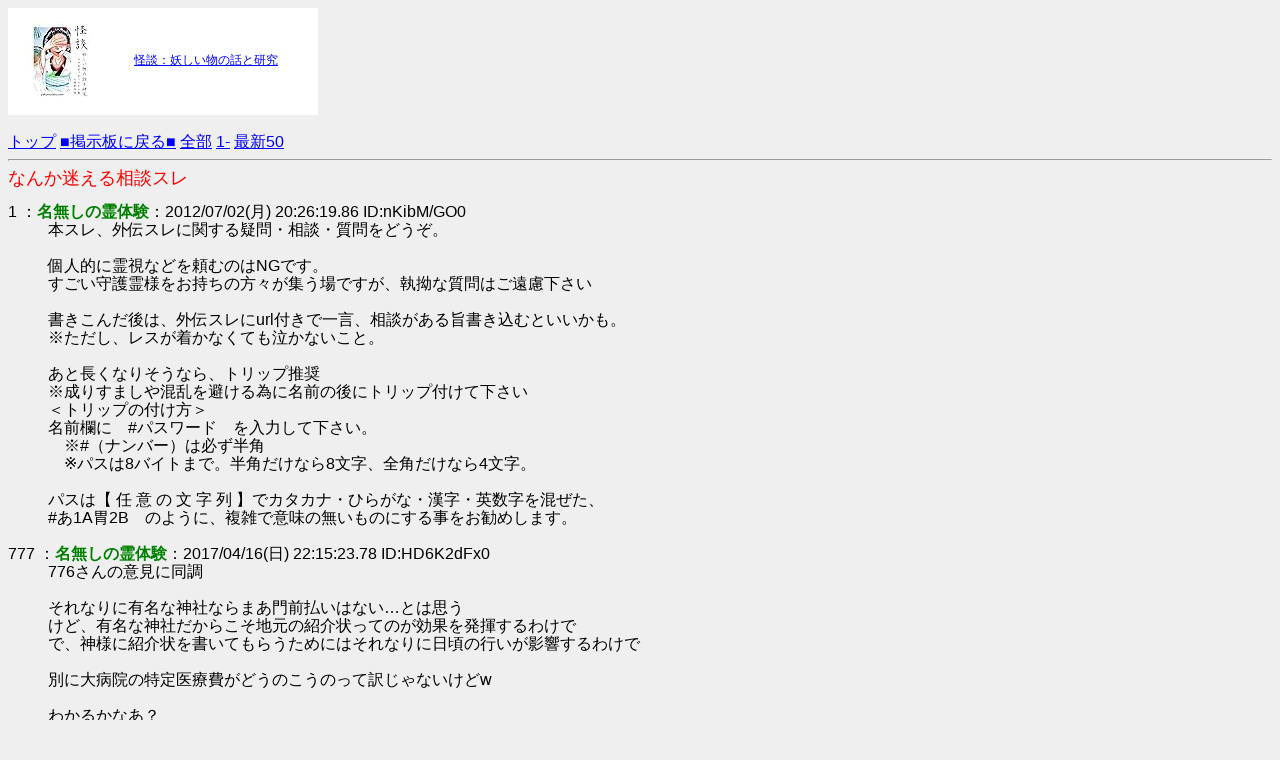

--- FILE ---
content_type: text/html
request_url: http://bbs.yakumotatu.com/test/read.cgi/wararei/1341228379/777-820
body_size: 15288
content:
<html>
<head>
<meta http-equiv="Content-Type" content="text/html; charset=shift_jis">
<base href="http://bbs.yakumotatu.com/wararei/">
<title>なんか迷える相談スレ</title>
<meta name="viewport" content="width=device-width,initial-scale=1,maximum-scale=1">
<style type='text/css'>
<!--
body {font-family:'ＭＳ Ｐゴシック','IPA モナー Pゴシック',sans-serif;
font-size:16px;line-height:18px;
word-break:break-all;}
img {max-width: 100%;height: auto;}
dt {style=font-size:16px;line-height:18px;}
dd {style=font-size:16px;line-height:18px;}
textarea {width:80%;}
-->
</style>
</head>
<body bgcolor=#EFEFEF text=#000000 link=#0000FF alink=#FF0000 vlink=#660099>
<table style="background-color: white;"><td>

<table cellpadding="0" cellspacing="0" border="0" style=" border-style: none; width:300px;"><tr style="border-style:none;"><td style="vertical-align:top; border-style:none; padding:10px;"><a href="http://px.a8.net/svt/ejp?a8mat=1TMH9V+CSTMUY+249K+BWGDT&a8ejpredirect=http%3A%2F%2Fwww.amazon.co.jp%2Fdp%2FB00X80S754%2F%3Ftag%3Da8-affi-175963-22" target="_blank"><img border="0" alt="" src="http://ecx.images-amazon.com/images/I/511Oc+7X7QL._SS80_.jpg" /></a></td><td style="font-size:12px; vertical-align:middle; border-style:none; padding:10px;"><p style="padding:0; margin:0;"><a href="http://px.a8.net/svt/ejp?a8mat=1TMH9V+CSTMUY+249K+BWGDT&a8ejpredirect=http%3A%2F%2Fwww.amazon.co.jp%2Fdp%2FB00X80S754%2F%3Ftag%3Da8-affi-175963-22" target="_blank">怪談：妖しい物の話と研究</a></p></td></tr></table>
<img border="0" width="1" height="1" src="http://www15.a8.net/0.gif?a8mat=1TMH9V+CSTMUY+249K+BWGDT" alt="">

</td><td>

<script type="text/javascript">var a8='a11022310738_1TMH9V_CSTMUY_249K_BUB81';var rankParam='4Z35LTMJ-f2yCkdcLT3GmK2rAKenMl9c.g3BLmMyqKdLqkmnsBWdsBmHUBm1MdMy.g1csZ3gWKdS.KDYcKO-s_jTX_jHt_Odr';var trackingParam='nLkGoiIXrjCLGEQyo27yoECErmZ_bYZAId0a0dvxx';var bannerType='0';var bannerKind='item.fix.kind1';var frame='1';var ranking='1';var category='Kindleストア';</script><script type="text/javascript" src="http://amz-ad.a8.net/amazon/amazon_ranking.js"></script>

</td></table>
<br>
 <a href="../" target="_top">トップ</a> <a href="./" target="_top">■掲示板に戻る■</a> <a href="../test/read.cgi/wararei/1341228379/">全部</a> <a href="../test/read.cgi/wararei/1341228379/-100">1-</a> <a href="../test/read.cgi/wararei/1341228379/l50">最新50</a><hr><font color=#FF0000 size=+1>なんか迷える相談スレ</font><br>
<dl>
<dt>1 ：<font color ="#008000"><b>名無しの霊体験</b></b></font>：2012/07/02(月) 20:26:19.86 ID:nKibM/GO0</dt>
<dd>本スレ、外伝スレに関する疑問・相談・質問をどうぞ。<br><br>個人的に霊視などを頼むのはNGです。<br>すごい守護霊様をお持ちの方々が集う場ですが、執拗な質問はご遠慮下さい<br><br>書きこんだ後は、外伝スレにurl付きで一言、相談がある旨書き込むといいかも。<br>※ただし、レスが着かなくても泣かないこと。<br><br>あと長くなりそうなら、トリップ推奨<br>※成りすましや混乱を避ける為に名前の後にトリップ付けて下さい<br>＜トリップの付け方＞<br>名前欄に　#パスワード　を入力して下さい。<br>　※#（ナンバー）は必ず半角<br>　※パスは8バイトまで。半角だけなら8文字、全角だけなら4文字。<br><br>パスは【 任 意 の 文 字 列 】でカタカナ・ひらがな・漢字・英数字を混ぜた、<br>#あ1A胃2B　のように、複雑で意味の無いものにする事をお勧めします。<br><br></dd>
<dt>777 ：<font color ="#008000"><b>名無しの霊体験</b></b></font>：2017/04/16(日) 22:15:23.78 ID:HD6K2dFx0</dt>
<dd>776さんの意見に同調<br><br>それなりに有名な神社ならまあ門前払いはない…とは思う<br>けど、有名な神社だからこそ地元の紹介状ってのが効果を発揮するわけで<br>で、神様に紹介状を書いてもらうためにはそれなりに日頃の行いが影響するわけで<br><br>別に大病院の特定医療費がどうのこうのって訳じゃないけどw<br><br>わかるかなあ？<br><br></dd>
<dt>778 ：<font color ="#008000"><b>名無しの霊体験</b></b></font>：2017/04/17(月) 13:12:03.16 ID:UuWjbpBCs</dt>
<dd><a href="../test/read.cgi/wararei/1341228379/776" target="_blank">&gt;&gt;776</a><br>なるほど...すみません、すっかり失念していました...！<br><br>産土神様にお参りは大事ですよね...恥ずかしいことに長年行きたいと願っていた場所なのでこの想いが届いているという甘い考えがありました...<br><br>答えて下さりありがとうございます！<br><br></dd>
<dt>779 ：<font color ="#008000"><a href="mailto:sage"><b>名無しの霊体験</b></a></b></font>：2017/04/17(月) 20:18:29.41 ID:9OZMxjAS0</dt>
<dd><a href="../test/read.cgi/wararei/1341228379/778" target="_blank">&gt;&gt;778</a><br>縁切りのお寺や神社に行くときは注意した方が良いよ。<br>鎌倉の某お寺に他の人との縁を切りたくて友人と行ったら<br>一緒に行ってくれた人と縁切れてしまったから。<br><br></dd>
<dt>780 ：<font color ="#008000"><b>名無しの霊体験</b></b></font>：2017/04/18(火) 00:05:18.42 ID:I0reFrpD0</dt>
<dd><a href="../test/read.cgi/wararei/1341228379/777" target="_blank">&gt;&gt;777</a><br>とてもわかりやすいです、ありがとうございます！<br><br></dd>
<dt>781 ：<font color ="#008000"><b>名無しの霊体験</b></b></font>：2017/04/18(火) 00:06:21.00 ID:I0reFrpD0</dt>
<dd><a href="../test/read.cgi/wararei/1341228379/779" target="_blank">&gt;&gt;779</a><br>そんなこともあるのですね...<br>今回は一人旅なので大丈夫かとは思いますが肝に銘じておきます...！<br><br></dd>
<dt>782 ：<font color ="#008000"><b>名無しの霊体験</b></b></font>：2017/05/29(月) 00:36:04.20 ID:toQlsc1NO</dt>
<dd>夢の話で悪いんだけど、今日夢に神社が出て来た。覚えてる限りじゃ、同じ神社を４回見ている。<br>今回が五回目。<br>気が遠くなるレベルの長い階段で、人一人が通れる幅。階段一段一段に真っ赤な鳥居がある。<br>暫く上がっていると、脇道？踊場？があってそこの入り口に白い着物のお婆さんが座っていて用事を頼まれる。<br>「上に行って何があるか見て戻ってくるから、それでは駄目か？」<br>と聞くと<br>「まだまだ上には、お前さんは行けない。それに片道だから帰って来れない。一つ頼みを聞いてくれ。あそこ(お婆さんが座っている場所の奥にある建物)に居るものを、呼んで来てくれないか？腰を痛めてね…」<br>と聞いて、大丈夫ですか？とか言いながらお婆さんの腰をさすり、慌てて建物に入り声をかけた。<br>蕎麦食ってた宮司さん？みたいな人が、蕎麦を噴いて私を見て怒鳴る。どっから来た！と言うから、玄関から！と答えたら、そうじゃない！と怒鳴られた。<br>お婆さんの所に案内したら、お婆さんは既に消えていた。だが、さっきまで居なかった白い着物の参拝者？が何人も階段を上っていたのを見た。<br>そしたら、なんか雨が降って来たから宮司さん？らしき人に手すりを見るように言われる。雨が手すりを滴り落ちる様を見てれば、戻れるからと言われた。<br>見ていたら、目が覚めた。<br>これが前回。今日は、お婆さんもおらず、登りもせず、ただ手すりから滴り落ちる雨を見て目を覚ました。<br>神社が夢に出る場合は、吉の夢だと見たのですがなんか私が見たのは違うような気がして。これどんな夢なんでしょうかねえ。<br>あと、階段も鳥居も密集しているような神社って実在してますか？<br><br></dd>
<dt>783 ：<font color ="#008000"><b>名無しの霊体験</b></b></font>：2017/06/01(木) 00:56:18.14 ID://RdL/pf0</dt>
<dd><a href="../test/read.cgi/wararei/1341228379/782" target="_blank">&gt;&gt;782</a><br>鳥居が密集してる神社の代表格といえば伏見稲荷(俗にいう稲荷系)だけど、たぶん違うと思う<br><br>白い着物の参拝者が階段を上ってた…いや昇ってた？それって天国への階段ってやつじゃないかな？<br>ちゃんと常日頃自分の健康に気を使ってる？本当にそのままでいいの？って警告じゃないのかな？<br><br>ちなみに、その夢の中のお婆さんの用事は聞いちゃダメ<br>たぶんロクなことない  by個人的経験上<br><br></dd>
<dt>784 ：<font color ="#008000"><b>人間電子レンジ</b></b></font>：2017/06/01(木) 01:07:52.45 ID:bzgb4wkUO</dt>
<dd><a href="../test/read.cgi/wararei/1341228379/783" target="_blank">&gt;&gt;783</a>レスありがとうございます。赤い鳥居はお稲荷さんですよね。<br>私の中の想像上の神社ですかね。<br>あー…最近、疲れが溜まってるので健康に対しての注意ですね。<br>用事を聞いてしまってました(｀∇´；気をつけます。しかし経験上何があったのか気になりますｗｗ<br><br>夢の内訳<br>一回目、神社があるなぁ。<br>二回目、一段目に足をかける。<br>三回目、階段の半分以下辺りの位置。<br>四回目、階段の半ば。用事を頼まれ無理やり帰らされる。<br>五回目、階段の半ば。下に降りようとする。←現在<br><br></dd>
<dt>785 ：<font color ="#008000"><b>名無しの霊体験</b></b></font>：2017/06/01(木) 17:27:34.71 ID://RdL/pfs</dt>
<dd>夢の中とはいえ、多分階段半分から上は行っちゃいけない気がする･･･<br>個人的見解だけど、多分本当に現実世界に戻ってこれなくなると思う<br><br>気をつけてね<br><br></dd>
<dt>786 ：<font color ="#008000"><b>名無しの霊体験</b></b></font>：2017/06/01(木) 23:23:01.75 ID:bzgb4wkUO</dt>
<dd>お祓い行った方が良いですか？((((・_・;))))というか、こんな夢見て怖いからお祓いお願いします！って言って良いものやら…orz<br>愚痴愚痴悩んでいる時に見ているので、悩まなければ良いかな。気をつけます(｀∇´ゞ<br><br></dd>
<dt>787 ：<font color ="#008000"><b>店長</b></b></font>：2017/06/06(火) 11:48:42.00 ID:/YIpfHRV0</dt>
<dd>お気に入りの神社ないですか？　<br>ご近所でもいいし、何にもしなくても、いるだけで気持ちのいい神社。<br>神社に敷き詰められている玉砂利をじゃりじゃり踏んで歩くだけでも、お祓いになるといいますよ。<br>神社には午前中にいきましょう。<br>あと、自宅では、パーン！パーン！と大きく柏手を打つだけでも、弱い霊的なものは祓えます。<br>室内に音が響くようにたたいてください。<br>て、人間レンジさん、このアドバイス書いてたらパソコンのキーがとてつもなく重いです。<br>そうとう悪いものくっつけてませんか？<br><br></dd>
<dt>788 ：<font color ="#008000"><b>店長</b></b></font>：2017/06/06(火) 12:03:16.19 ID:/YIpfHRV0</dt>
<dd>笑える霊体験の方にも連投してきたんですが、その時にはキータッチは戻ってました。<br>人間電子レンジさん、レスつけただけで俺のパソコンの調子悪くするのやめてくださいｗ。<br><br></dd>
<dt>789 ：<font color ="#008000"><b>名無しの霊体験</b></b></font>：2017/06/06(火) 12:35:22.31 ID:G5nt4lUjO</dt>
<dd><a href="../test/read.cgi/wararei/1341228379/787" target="_blank">&gt;&gt;787</a>レスありがとうございます。なんで人間電子レンジ書いたのがバレてんだと思ったら、消し忘れてたorz<br>玉砂利でもお祓い出来るんですね。凄い(≧∇≦)<br>近所の神社に玉砂利がなく、追いかけられたことあるんですが、そこでは問題はないですか？気持ちは良い所です。<br>とりあえず、柏手打ってみたら空気が重くなりました。塩ぶちまけようかな…。<br>うわあああマジですか。今まで流石に画面越しには、何も影響なかった筈なんですが。<br>相当悪いもの…夢で背中に入ろうとしたトンボ、白い狐(っぽい)、自称カミサマな変態の白いにーちゃん。<br>身に覚えがあるのは、これぐらいです。<br>いやいや、今まで画面越しの相手の機械には何もなかったんですよ(´｀；)あれー？すみません。<br><br></dd>
<dt>790 ：<font color ="#008000"><b>名無しの霊体験</b></b></font>：2017/06/13(火) 21:18:02.85 ID:JT9McgJzO</dt>
<dd>流れぶった切って失礼。<br><br>フィギュアとか人形の類いを多数所持してると、結婚できない、または恋人が出来にくいという話を聞きました。(念がこもる、精気吸われる云々、あと単純に気持ち悪いとかで)<br><br>もしそれが本当だとしたら、本家が今まさに断絶の危機。<br><br></dd>
<dt>791 ：<font color ="#008000"><b>789</b></b></font>：2017/06/14(水) 00:23:01.46 ID:0GyzuDuQO</dt>
<dd>流れ切り歓迎。長々居座ってすみません。<br><br>さて、kwskお願いします。<br><br></dd>
<dt>792 ：<font color ="#008000"><b>名無しの霊体験</b></b></font>：2017/06/14(水) 20:59:59.00 ID:2xwSuvmkO</dt>
<dd><a href="../test/read.cgi/wararei/1341228379/790" target="_blank">&gt;&gt;790</a>書いた者です。<br><a href="../test/read.cgi/wararei/1341228379/791" target="_blank">&gt;&gt;791</a>レスありがとうございます。少々長くなりますが、ご容赦ください。<br><br>私含め本家の３兄妹が全員未婚子無し。全員もれなくオタクでフィギュア集めてます。内訳は以下の通り。<br>兄→美少女系1000体程度<br>妹→アニメ特撮系300体前後<br>私→特撮怪獣系100体弱<br><br>浮いた話が無いことはないけれど、いつの間にか消滅。(相手も基本的にオタな方多数)<br>性格的には私以外の二人は特に問題ないと思います。兄と妹は昔から友達も多いし、優等生って訳ではないですが基本的に愛されるタイプかと。<br><br>二人とも家を継ぐ気はあるようなので、是非とも頑張って頂きたいのですが。<br>私は子供が出来ない身体なので、もとから跡継げません。<br><br></dd>
<dt>793 ：<font color ="#008000"><b>名無しの霊体験</b></b></font>：2017/06/26(月) 19:55:17.37 ID:X0VIZVuPO</dt>
<dd><a href="../test/read.cgi/wararei/1341228379/792" target="_blank">&gt;&gt;792</a>遅くなりましたが…とりあえず、調べてみました。<br>自分の調べ方が微妙なのですが、風水的な意味合いで寝室にぬいぐるみは恋愛を遠ざけるようです。<br>ただ、フィギュアや人形に対しての情報が見つけられません。<br>雛人形なら、婚期が遅れるという話は有名なのですが。検索したら、雛人形の情報ばかりでした。<br><br><br>個人的に、怖かったのが「人形 結婚出来ない」で検索した筈なのに関連キーワードに「神様 良い話」「神様 婚姻」が出て来た所です。携帯ぶっ壊れたのでしょうかorz<br><br></dd>
<dt>794 ：<font color ="#008000"><b>名無しの霊体験</b></b></font>：2017/06/28(水) 23:25:38.27 ID:QiStq+ApO</dt>
<dd><a href="../test/read.cgi/wararei/1341228379/792" target="_blank">&gt;&gt;792</a>です。<br><a href="../test/read.cgi/wararei/1341228379/793" target="_blank">&gt;&gt;793</a>の方、色々と調べていただいて、ありがとうございます。<br>私も調べてみたのですが、雛人形に関する話が大半でした。<br>雛人形は別格として、やはりフィギュアの類もぬいぐるみ等と同じような感覚でとらえていいような気がしています。(人に近い形をもったものとして)<br>とにかくこの状況を打開するためには、隠すか処分するかして数を減らすしかなさそうですね…。<br><br>それと検索の関連キーワードで出てきたものですが、家では祖父母の代くらいまで何かを祀っていて、もしかしてそれと何か関係が…と、少し気になっています。<br>あと、左手の薬指に怪我が集中していた時期があり、最終的に切断寸前までいったので何かひっかかるものがあります。<br>何でも霊のせいにするのはよろしくないので、自分が出来る範囲で事態が好転するように何とかしたいと思います。<br>しょうもない話を長々と申し訳ありませんでした。<br><br></dd>
<dt>795 ：<font color ="#008000"><b>793</b></b></font>：2017/06/29(木) 01:58:25.34 ID:HvkegWAWO</dt>
<dd><a href="../test/read.cgi/wararei/1341228379/794" target="_blank">&gt;&gt;794</a>kwskって聞いときながら、本当に遅くなってすみません。<br>詳しい方がいらっしゃれば、何か分かったかもしれないです。調べ方も微妙ですし(´・ω・｀)ｺﾞﾒﾝ<br><br>切断寸前？！大変じゃないですか。私も薬指の怪我が何度かあったので、仲間だーとか呑気に思ってすみません。<br>あと検索の件ですが、私は機械をよく壊してしまいますので関係があるのかないのか分かりません。普段身に付けている腕時計が、とうとう10分速まりました。<br>紛らわしいことを書いてすみません。<br><br></dd>
<dt>796 ：<font color ="#008000"><b>名無しの霊体験</b></b></font>：2017/09/16(土) 19:57:32.53 ID:6rD2xqoLs</dt>
<dd>人間電子レンジです。<br>神社に行くタイミング掴めず、まだ行けていませんが夢を見たのでスッキリさせてください。<br><br>一つ目<br>監禁されるが、助かる<br><br>二つ目<br>電車の座席に座っていると、他の乗客はニコニコしながら座っている。隣の男もニコニコしながら｢外を見て｣と言うので見る。<br>電車が脱線しており、物凄い速さで壁にぶつかりそうになっている。<br>｢ほら皆で天国にいきましょうね｣<br>と目の前の親子の母親が、ニコニコ笑って言っている。窓ガラスを割れば、電車から脱出出来ると判断したところニコニコ顔の男が<br>｢こんなに分厚い窓ガラス割れないよ。諦めなよ｣<br>と。脱線した電車に向かってくる人を確認しつつ、窓ガラスを見ると何故か薄い雨細工に見えて割ることを判断。<br>薄い飴細工の窓ガラスを叩き割って、すぐそこに来ていた外の人から掴まれ電車から出された。<br>出される際に、ニコニコ顔の男が舌打ちをして私の手を掴んだが外の人の方の力が強く助かった。<br>邪魔しやがってと消えていく電車から聞こえた。<br><br>三つ目<br>二つ目の夢の続きだったようで、助けてくれた人と結婚するという話になった。<br>幸せで嬉しかったが、助けてくれた相手は逞しい腕だったのに結婚話の相手はやけに痩せている。<br>この人じゃないと思った所、ニヤリと笑って｢残念｣と言って消えた。<br><br>という夢を見たんだ。三つ目は誕生日の日にorz<br>書かせてくれてありがとうございます。スッキリしました(ヽ´ω`)<br>早めに神社に行ってきます( ;ﾟ皿ﾟ)ﾉｼ<br><br></dd>
<dt>797 ：<font color ="#008000"><b>店長</b></b></font>：2017/10/31(火) 15:10:25.45 ID:qEqrB6X40</dt>
<dd>人間電子レンジさんに<a href="../test/read.cgi/wararei/1341228379/788" target="_blank">&gt;&gt;788</a>、<a href="../test/read.cgi/wararei/1341228379/787" target="_blank">&gt;&gt;787</a>でレスした後、<br>・自宅の洗濯機壊れる<br>・自宅のテレビ壊れる<br>・自宅の階段の電球切れる（ＬＥＤ)<br>・ついにはパソコンまでが謎のブラックアウト！！！<br><br>……なんちゅうことしてくれるんですか、人間電子レンジさん！！！ｗｗｗ<br>いやまあ、偶然だとは思いますけど、おかげで家電貧乏ですよ。あはは、あはは。<br>パソコンを買い替えるお金がなく、今ダメ元で３カ月ぶりにパソコンを開いてみたら、<br>なんと普通に動くじゃないですか。<br>なんなんですか？　あなた。<br>いやまあ、偶然だとは思いますけど、今、めっちゃ「バリヤー」張りながらこの書き込みしています。<br><br></dd>
<dt>798 ：<font color ="#008000"><b>名無しの霊体験</b></b></font>：2017/11/06(月) 08:06:54.77 ID:7b14RbLHs</dt>
<dd>人間電子レンジです|дﾟ)ﾁﾗｯ<br><a href="../test/read.cgi/wararei/1341228379/797" target="_blank">&gt;&gt;797</a>ぎゃああああ！マジですか。かなりの痛手ですね。いや、本当にただの偶然なので請求とかしないでくださいね？(´□`;)<br>画面先の機械までレンジで、パーン･･･冗談です。<br>なんなんですかと訊かれたら、551の肉まん食べて喜んでる喪女としか言えませぬが。ただの偶然です。<br>あと、霊感関係ないこと言おうと思いましたが、関係ないと思いたいので言いませぬ(´□`;)<br><br></dd>
<dt>799 ：<font color ="#008000"><b>名無しの霊体験</b></b></font>：2017/12/11(月) 12:16:53.25 ID:8txhX37Qs</dt>
<dd>３ヶ月前頃に買ったスマホの調子が悪い。電子レンジの調子が悪い。掃除機壊れた。アイロンは、水が漏れる。<br>腕時計は、とうとう16分速くなった。職場の機材の調子が可笑しい。パソコンの調子がry。ゲーム機の調子がry。テレビとDVDプレイヤーの調子がry<br>と言う状況になっております人間電子レンジです。<br>二日連続で、結婚式を準備している集団に遭遇しウエディングドレスを試しに着てみないか？と誘われる夢を見ました。<br>三日目、その集団に遭遇し私のだからとウエディングドレスを着るように急かされる夢を見ました。結局は着ませんでしたが、見事な太陽の刺繍をマジマジと観察出来たのが収穫。<br>結婚式の準備をしている集団、今思えば人であったり犬のような獣が着物を着ていたりして割と愉快な感じでした。<br>その後、銃物のサスペンスをハマって読んでいた時に夢で｢理解出来ないけど、これが好きなんでしょ！｣と言われ銃で撃たれる前に目が覚めた。目が覚める瞬間、軽いパンッと言う音が耳に残った。<br><br>結婚願望とか銃とか、自分の願望出過ぎの夢って見たことありますか？<br>因みに撃たれるのは、願望ではない。とりあえず、そろそろ髪切ってきます(　ﾟ皿ﾟ)<br><br></dd>
<dt>800 ：<font color ="#008000"><b>名無しの霊体験</b></b></font>：2017/12/30(土) 18:50:18.68 ID:ry9dBo4S0</dt>
<dd>人間電子レンジさんとやらにレス。<br>マジレスというのかな、地震、気をつけてください。<br>あとは冬場は静電気のせいで通常よりも電化製品はぶっこわれます。<br>それと、願望出過ぎの夢はありますw<br>私の親族の話ですが、すてきな指輪をみたあとにその指輪をはめている夢をみたことがあるようで。<br>本人は「気が済んだw」と笑っておりました。<br><br>眠っている最中の音というものは意外と耳に入っているというか。<br>夢に反映されることがあります。<br>実体験では目の前を飛んでいくジェット機の夢。<br>実際には近くの道路を定時に通っていくダンプカーの音。<br>結構差異があったり。<br><br>とりあえず髪を切る、とのことですが、いい対処法かもしれません。<br>自分も短い方があまり周囲が気にならないことが多いので。<br>髪は人によってはアンテナのようなものかもしれませんね。<br><br>それではよいお年を。<br>新年ですから初詣もいいかもしれませんね。<br><br></dd>
<dt>801 ：<font color ="#008000"><b>名無しの霊体験</b></b></font>：2018/01/01(月) 02:40:33.59 ID:uzmQ/Ox/s</dt>
<dd>明けましておめでとうございます。<br>ろくなこと書いてなくてすみません。人間電子レンジです。<br>地震嫌です(ヽ´ω`)地震来たら割りとガチで死亡案件です。<br>私が体験することは、よくあるということですねヾ(oﾟωﾟo)ﾉﾞ良かった！<br>なんかよくよく考えたら怖いんじゃね？と震えることが、たまーにありました。<br><br>初詣にも行けるタイミングが合えば行きたいと思います！<br>では、皆様今年も宜しくお願いします。<br><br></dd>
<dt>802 ：<font color ="#008000"><a href="mailto:sage"><b>名無しの霊体験</b></a></b></font>：2018/05/18(金) 17:16:57.65 ID:sI9MpuvIs</dt>
<dd>徳を積もうとは思っているが、中々上手く積めません<br>あぁ、ゲームとかで仮想とは言えど、人助けや世界を救っているのだから、徳を積んだことにはならないのだろうか<br><br></dd>
<dt>803 ：<font color ="#008000"><b>名無しの霊体験</b></b></font>：2018/05/19(土) 01:50:15.59 ID:F48fsaFDs</dt>
<dd>まず徳を積むとは、どのようなことを指すのでしょう？<br>積んでいても目には見えないものではないでしょうか。<br><br></dd>
<dt>804 ：<font color ="#008000"><a href="mailto:sage"><b>名無しの霊体験</b></a></b></font>：2018/05/19(土) 02:23:09.05 ID:qF9qR+M3s</dt>
<dd><a href="../test/read.cgi/wararei/1341228379/803" target="_blank">&gt;&gt;803</a><br>主に人のためになるような善行とか、詳しくは検索するのが良いと思いますよ<br><br></dd>
<dt>805 ：<font color ="#008000"><a href="mailto:sage"><b>名無しの霊体験</b></a></b></font>：2018/06/14(木) 00:25:32.83 ID:N1hmmSJt0</dt>
<dd><a href="../test/read.cgi/wararei/1341228379/803" target="_blank">&gt;&gt;803</a><br>自分の行った行動に対して目に見えて自分にリターンがあるのは徳ではない<br><br>本当の徳とは自分に対するリターンを期待して行う行動ではなく<br>純粋に相手の事を思って行動した結果の報酬みたいなものだと思う<br><br>行動した結果結果的に相手にプラスになれば自分にプラスとなって返ってくる<br><br>逆にその時は純粋に相手の事を思って行動した行動だとしても<br>結果的に相手にプラスにならなかった時に<br><br>「なんで見返りがないの？？？そんなのおかしいでしょ!?」<br><br>と思わないこと<br><br>それが<br>徳<br>ってもんなんだと思う<br><br>個人的にはね<br><br></dd>
<dt>806 ：<font color ="#008000"><b>名無しの霊体験</b></b></font>：2018/06/16(土) 00:52:35.46 ID:rULeJAYTs</dt>
<dd><a href="../test/read.cgi/wararei/1341228379/782" target="_blank">&gt;&gt;782</a>の夢を見た者だけど、夢の神社の一番上まで到着したので書きに来ました。<br>気付いたら階段を歩いていて、残り10段となった所で重力が全力で掛かってるかのように重い。残りの階段は、這って上がっていた。<br>一番上の景色は、眩い白い光でほぼ何も見えず。しかし、軽快な笛の音やら太鼓や三味線等の賑やかな音楽が流れていた。<br>音楽を聞いていると、何か儀式していた白い着物の男達(ググったら、禰宜の着物を着ていた)が、怪訝そうな顔をしている。<br>｢何しにきた｣｢邪魔｣｢お前が来る所じゃない｣(要約)というようなことを口々に言って、降りるように言う。邪魔なら仕方ないと階段を降りようとしたら、その男達の真ん中？なのか先頭にいたのか分からないこちらに背を向けていた男が振り返った。<br>｢あ！あいつ(あの子？)だ！捕まえて！！！｣<br>私を見るなり、そう言うと他の禰宜の姿の男が追って来ようとした。驚いて階段を降りようとしたら、足元が滑ってそのまま下まで落下。<br>沢山の鳥居がある階段の前(一番下)まで落ちて、振り返らずに走ったが後ろから自分を呼ぶ声がする。戻って来いと。<br>無視して、走ってたら目が冷めた。<br>大体、いつもは階段から滑ったら目が覚めるのにここでは覚めずに少しヒヤッとした。<br>相談ということではなかったけど、頂上こんな感じだったよとの報告をさせて貰いました。<br><br></dd>
<dt>807 ：<font color ="#008000"><b>名無しの霊体験</b></b></font>：2018/06/16(土) 01:51:10.62 ID:rULeJAYTs</dt>
<dd>分かりづらくてごめん。<br>白い着物を検索したら、禰宜という役職の人が着ている着物と同じ着物の形で色なので、禰宜かな？と思った次第です。<br><br></dd>
<dt>808 ：<font color ="#008000"><b>名無しの霊体験</b></b></font>：2018/06/18(月) 01:37:45.64 ID:IloZS7V+s</dt>
<dd>夢の中で夢を見て、夢の中で目がさめて、<br>そこは知らない部屋で、『これは夢だ』と、<br>自分で理解して、現実に目が覚める。<br><br>２回目の時は、背後から、<br>『そこにいるの？』と声がして、<br>目が覚めました。<br><br>不思議な夢もあるものですね。<br><br></dd>
<dt>809 ：<font color ="#008000"><b>名無しの霊体験</b></b></font>：2018/06/20(水) 22:37:21.33 ID:BUyDCbCXs</dt>
<dd>人は誰とでもわかりあえる生き物。<br>神も悪魔もなく霊だろう何だろうが。<br><br>みんな仲良く。上も下もないんだよ。<br><br>で、私の相談。<br><br>『みんな仲良くできますか？』<br><br></dd>
<dt>810 ：<font color ="#008000"><b>名無しの霊体験</b></b></font>：2018/06/21(木) 00:11:15.81 ID:aWTe4yTvs</dt>
<dd><a href="../test/read.cgi/wararei/1341228379/809" target="_blank">&gt;&gt;809</a>個人的には、皆仲良くして欲しい。イメージとしては、聖☆お兄さんが理想系。<br><br></dd>
<dt>811 ：<font color ="#008000"><a href="mailto:sage"><b>名無しの霊体験</b></a></b></font>：2018/06/21(木) 07:07:59.29 ID:Q6QpStYds</dt>
<dd><a href="../test/read.cgi/wararei/1341228379/809" target="_blank">&gt;&gt;809</a><br>無理だな、どうやっても仲良くできない奴がこの世にはいるものだ<br>だけども、嫌いだからといって、その存在を否定せずに認めることはできると思う<br><br>自分はまだ未熟で大嫌いなGを見つけたら殲滅しにいくが、自然の中には同じ生き物として存在しても良いと思う<br><br></dd>
<dt>812 ：<font color ="#008000"><b>名無しの霊体験</b></b></font>：2018/07/29(日) 00:33:59.08 ID:rVcbKmMjs</dt>
<dd>人間電子レンジっす(&quot;｀д´)ゞ相談というかモヤモヤと言いますか突っ込みどころしかない夢を見たので書かせて貰います。<br>白い男の人が留置場？刑務所？(でも、見た目座敷牢みたいな)で泣いている姿を、面会室で見ている。<br>異形の警察官に、ここから出してやってくれと自分が無責任なことを言うと、最初は拒否。何度か話をすると結局、解放することになった。<br>これが、見た夢。<br>その後、現実のニュースだったりネットの記事でストーカーについてと言う文章をやたら見るようになった。そのニュースを見てから、数日後に｢こっちにおいで｣と言われる夢を一週間ずっと見続けた。<br>見終わった！と思ったその日に風邪引いて熱出して、丸々四日間ほぼ寝込んでいた。<br>風邪が治り、職場に行くと高い確率で何か細い人型？みたいなのが立ってこちらを伺っていたり、ふと気付くと白っぽいのが近くに居るのがなんとなーく分かることも。<br>気のせいだと思うことにして、仕事をしていると子連れの家族やカップルやらがやたら目につくようになり荒んできて、人肌が恋しい状態に。<br>恋人出来ないんなら、こうなりゃ性的な友達を作ってやろうか！と思いその日は寝ました。<br>そしたら、その日の夢に白い男の人が泣き崩れてた。どうしようもなくこちらが引くレベルのガチ泣き。<br>長々と、こんな育て方はしていないとか。自分の身体は大切にしろとか。<br>説教しながら、余りにも泣くので性的な(略)は諦めると告げると顔を上げてあからさまに喜んでた。<br>私｢諦めるから、恋人作る｣<br>男｢それは、駄目｣(憎たらしいくらい爽やかな笑顔)<br>そんな夢を見た。<br>６月半ばに、面会室の夢。<br>数日間、やたらストーカーという文字が目につく。<br>６月末まで、こっちにおいでという夢を一週間。<br>６月末から７月頭まで、風邪で寝込む。<br>７月の半ば(辺り)で、家族連れやカップルに嫉妬。<br>その日の夢に泣いてる男の人が説得に来る。<br>まとめるとこんな感じです。何なんでしょうね( ´;ﾟ;∀;ﾟ;)<br><br></dd>
<dt>813 ：<font color ="#008000"><b>名無しの霊体験</b></b></font>：2019/01/30(水) 10:46:04.67 ID:jusWA8cOs</dt>
<dd>自称カミサマの変態が憑いてると思われる者です。度々書きに来てごめんなさい。<br>オカルトっぽい悪夢を見たので、聞いて欲しくて来ました。<br>田んぼがあったりするのどかな山の中の集落を、歩いていました。昔の家のような家が密集している所に着いて家(ドアや壁がほぼなく吹き抜けで、家の中身が見える)を見て回った所、竈の火はついてご飯を炊いているのにも関わらず人はおらず、住んでそうなのに誰もいない。<br>そんな所だった。そしたら、家の中にある一つの黒電話が鳴り始め人の家だから取れないなと思ってたら畑辺りだろうか。<br>｢すまないが電話を取ってくれー手が離せん｣<br>と叫び声。靴を脱ぎ電話をとると相手から<br>｢肥後さん？儀式をするお嫁さんが居なくなったから、どこかで女の子探して連れて来てくれないか。すぐに向かうから｣<br>一方的に電話は切られた。<br>肥後さんに伝えなくてはと思い、畑に出たが人はいない。<br>キョロキョロしていると腕を掴まれ集落より少し離れた家に連れていかれた。<br>同じ家の内装で、黒電話もある。着物姿の女の人のように見える影が、白い着物を準備していたのが見えた。また、電話が鳴るが影も取ろうとしないので電話を取ることに。<br>また同じ声で<br>｢肥後さん？女の子捕まえたね？お嫁さんしっかり捕まえといてよ。今から向かうから、そうだな30分後には着くから｣<br>また一方的に電話を切られた。こうしちゃおれない。ここにいたら、捕まる怖いどうしようと思っていると後ろに立ってたらしい父から言われた。<br>｢何言われた？｣<br>と。儀式に向かう人達が来るから早くここから出よう！と慌てて言った。<br>｢なら、ゆっくり待てば良い。選ばれたのならしっかり役目果たさないといけないよ｣<br>ここまで言われて父じゃないとわかった。逃げようとしたら捕まると思い、儀式をする人達を迎えに行くと嘘をつき集落から猛ダッシュ。<br>電車に飛び乗れば大丈夫という確信があった。走っていると山を抜け、近代的な踏み切りに辿り着く所で、後ろから車輪が燃えている牛車の一行が追ってきた。<br>｢迎えに行くというから、行かせたが場所が違うぞ。そっちへ行ったら目が覚めるぞ｣<br>何か白い着物姿の人が車輪を止めてくれていたので、気になったが走って逃げた。<br>ここで、目が覚めたんですけど物凄く怖かったです。<br>夢は夢なんでしょうが。本当に何なのでしょうか。<br><br></dd>
<dt>814 ：<font color ="#008000"><b>名無しの霊体験</b></b></font>：2019/11/09(土) 11:29:51.73 ID:9gGvqSRLs</dt>
<dd>もう夢は見てないのかなあ<br><br></dd>
<dt>815 ：<font color ="#008000"><b>名無しの霊体験</b></b></font>：2020/02/22(土) 02:05:18.99 ID:XXjq5xcN0</dt>
<dd>ごめんなさい。神様にプロポーズして成功した女なんですが。<br>相談があり、ここに来させていただきました。<br>私は神様本人は見えません。ただ、彼が力をつけるために、必要だからと「識」という名前を付けたんです。<br>彼と婚約したのは去年の十一月なのですが、彼の神社がある地に引っ越してきてから変なことというか、下手をしたら命を寝られるようなことが多々おきまして。<br>神社で祭りの夢を見たり、神おろしの夢を見たり。<br>なにより、困っているのは、ここ最近私が「彼のことをみんなに教えないといけない」「認識してもらわないといけない」と衝動に駆られていることなんです。<br>彼が私にしてくれたこと、今してくれようとしてくれていること、彼の状況などを皆に説明し、皆に認識してもらわないといけない。<br>その気持ちが強くて、最近では怖い話スレを見て該当スレを探したり、<br>笑える霊体験のところに霊体験じゃないのに話したり、と（ほんと申し訳ないです。消せたらいいんですけど…）<br>という感じで。<br>こういうのに詳しい友人に聞いても「それは識さんが説明しないといけないから」というだけで。<br>本人が最後に出てきた夢は彼、私を抱きしめて大笑いしているだけなので私は事態が理解できてないんですよね。<br>すみません、こういう系に詳しい方はいらっしゃいますか……？<br>無茶苦茶なことを言っているのも、神にプロポーズした、なんて頭おかしいと思われても仕方ないことを言っているのも承知なんです。<br>誰か相談に乗っていただけると助かります…。<br><br></dd>
<dt>816 ：<font color ="#008000"><b>名無しの霊体験</b></b></font>：2020/02/24(月) 00:14:04.46 ID:WGj550+l0</dt>
<dd>&gt;みんなに教えないといけない<br><br>まずくないか、これ<br>前にいたタヌキやうわばみさんとの交流を書き込んでくれてた人も<br>人の生き方みたいなとこまで踏み込み始めてからちょっとおかしくなってた感あるし<br><br></dd>
<dt>817 ：<font color ="#008000"><b>815</b></b></font>：2020/02/27(木) 05:03:20.15 ID:1yDuOr5Ss</dt>
<dd>ご返信ありがとうございます。<br>危ないのでしょうか…せめて何がくるかわかればいいんですが、<br>本人があれから出てきても頭ポンポンするだけで返事をしてくれないんです。<br>もしこのままの状態が続くなら彼と話ができるお仕事の方を探すべきかな。と思ってます…<br><br></dd>
<dt>818 ：<font color ="#008000"><b>名無しの霊体験</b></b></font>：2021/03/13(土) 00:20:17.78 ID:kfx+rzdZs</dt>
<dd>白い変態憑きと思われる人です。<br>仏眼というのを今日知ったのですが、自分両手の第二関節(左右の親指は第一関節)全てに仏眼があります。<br>普通に皆仏眼の手相持ってそうなんですけど、どうなんでしょう？<br>もしかして私霊感あるんじゃないかと疑ってみたりしましたが、自分が見たものを信じられないのでやっぱりあれらは妄想なんじゃないかなと思ったりします。<br><br></dd>
<dt>819 ：<font color ="#008000"><b>739 </b>◆Al9ki804zA<b></b></b></font>：2021/03/14(日) 23:26:51.27 ID:D71G2FxW0</dt>
<dd><a href="../test/read.cgi/wararei/1341228379/818" target="_blank">&gt;&gt;818</a><br><br>『手相』にのみ関して言うならば、そこまで思いつめることはありませんよ。<br><br>私は昔興味本位で「よく当たる占い師（霊視も除霊もできる）」の方に併せて手相も見てもらったところ、<br>「あなたは太くてはっきりした結婚線が二本もあるね。これは結婚のチャンスが二回あって、一回目は２５ぐらいかな」<br>からの、<br>「あなたは先に男の子を産んで、次に女の子を産む。相手は外国人じゃないかなあ」<br>と。<br><br>今は「そもそも結婚ができてない」ため、結果としては「何一つとして当たらなかった」に終わりました。<br><br>手相なんて、そんなものです。<br>そして私に『仏眼』など、ありません。<br><br></dd>
<dt>820 ：<font color ="#008000"><b>名無しの霊体験</b></b></font>：2021/03/15(月) 09:38:43.78 ID:QOWdx0Dvs</dt>
<dd><a href="../test/read.cgi/wararei/1341228379/819" target="_blank">&gt;&gt;819</a>よく当たる占い師でも外れるんですね。手相については、自分はお遊び感覚でやることにします。<br>あまり、考え込まないように。<br>返信ありがとうございます。<br><br></dd>
</dl>
<iframe src="http://rcm-jp.amazon.co.jp/e/cm?t=a8-affi-175963-22&o=9&p=40&l=ur1&category=amazonrotate&f=ifr" width=120 height=60 scrolling="no" border="0" marginwidth="0" style="border:none;" frameborder="0"></iframe> <img border="0" width="1" height="1" src="http://www12.a8.net/0.gif?a8mat=1TMH9V+CSTMUY+249K+BWGDT" alt="">

<a href="http://rpx.a8.net/svt/ejp?a8mat=1U7HYB+5E3FUI+2HOM+6SRQ9&rakuten=y&a8ejpredirect=http%3A%2F%2Fhb.afl.rakuten.co.jp%2Fhgc%2F0eac8dc2.9a477d4e.0eac8dc3.0aa56a48%2Fa11022310738_1U7HYB_5E3FUI_2HOM_6SRQ9%3Fpc%3Dhttp%253A%252F%252Fbooks.rakuten.co.jp%252F%26m%3Dhttp%253A%252F%252Fbooks.rakuten.co.jp%252F" target="_blank">
<img src="http://hbb.afl.rakuten.co.jp/hsb/0eb46e3f.b6a87c86.0eb46e39.39a610d9/" border="0"></a>
<img border="0" width="1" height="1" src="http://www17.a8.net/0.gif?a8mat=1U7HYB+5E3FUI+2HOM+6SRQ9" alt="">

<a href="http://px.a8.net/svt/ejp?a8mat=2BJD71+247M2I+1NCY+609HT" target="_blank">
<img border="0" width="120" height="60" alt="" src="http://www26.a8.net/svt/bgt?aid=140311693128&wid=006&eno=01&mid=s00000007693001009000&mc=1"></a>
<img border="0" width="1" height="1" src="http://www14.a8.net/0.gif?a8mat=2BJD71+247M2I+1NCY+609HT" alt="">

<a href="http://px.a8.net/svt/ejp?a8mat=2HHJUJ+GFSZY2+31IS+5ZEMP" target="_blank">
<img border="0" width="120" height="60" alt="" src="http://www27.a8.net/svt/bgt?aid=150304699994&wid=006&eno=01&mid=s00000014194001005000&mc=1"></a>
<img border="0" width="1" height="1" src="http://www16.a8.net/0.gif?a8mat=2HHJUJ+GFSZY2+31IS+5ZEMP" alt="">

<a href="http://px.a8.net/svt/ejp?a8mat=1TMH9W+1SWDKQ+348+6DRLT" target="_blank">
<img border="0" width="120" height="60" alt="" src="http://www25.a8.net/svt/bgt?aid=110223860109&wid=006&eno=01&mid=s00000000404001072000&mc=1"></a>
<img border="0" width="1" height="1" src="http://www15.a8.net/0.gif?a8mat=1TMH9W+1SWDKQ+348+6DRLT" alt="">

<a href="http://px.a8.net/svt/ejp?a8mat=1TMH9W+1UOOE2+348+1BWYRL" target="_blank">
<img border="0" width="120" height="60" alt="" src="http://www27.a8.net/svt/bgt?aid=110223860112&wid=006&eno=01&mid=s00000000404008048000&mc=1"></a>
<img border="0" width="1" height="1" src="http://www12.a8.net/0.gif?a8mat=1TMH9W+1UOOE2+348+1BWYRL" alt="">
<br>
<hr><a href="./" target="_top">掲示板に戻る</a> <a href="../test/read.cgi/wararei/1341228379/">全部</a> <a href="../test/read.cgi/wararei/1341228379/677-776">前100</a> <a href="../test/read.cgi/wararei/1341228379/821-822">次100</a> <a href="../test/read.cgi/wararei/1341228379/l50">最新50</a>
<form method=POST action="../test/bbs.cgi?guid=ON" ENCTYPE="multipart/form-data">
<input type=submit value="書き込む" name=submit>
名前： <input name=FROM size=19>
 E-mail<font size=1> (省略可) </font>: <input name=mail size=19><br>
画像：<input type ="file" name ="file" size="60" style="width:50%;"><br>
<textarea rows=5 cols=70 wrap=off name=MESSAGE></textarea>
<input type=hidden name=bbs value=wararei>
<input type=hidden name=key value=1341228379>
<input type=hidden name=time value=1769368789>
</form>
</body>
</html>
